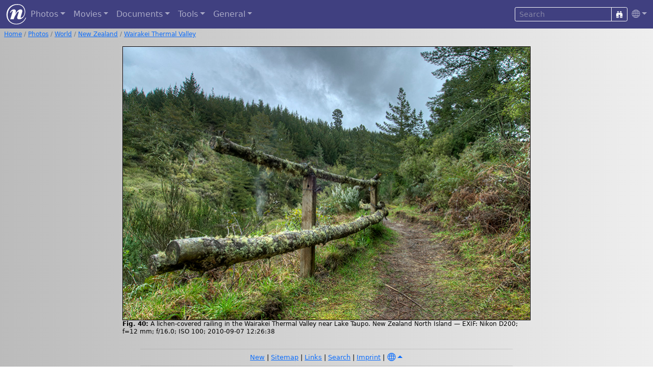

--- FILE ---
content_type: text/html; charset=UTF-8
request_url: https://www.nies.ch/gal/world/new_zealand/index.en.php/image20100907_d200b_1902-6
body_size: 2965
content:
<!DOCTYPE html>
<html lang="en">
<head>
  <title>Wairakei Thermal Valley / New Zealand / World / Photos | Nies.ch</title>
  <meta charset="UTF-8">
  <meta name="p:domain_verify" content="70e57a0dea51e078daacdb33ee23ada9">
  <meta name="Author" content="Bernd Nies">
  <meta name="viewport" content="width=device-width, initial-scale=1, shrink-to-fit=no">
  <meta property="og:type" content="website">
  <meta property="og:url" content="https://www.nies.ch/gal/world/new_zealand/index.en.php/image20100907_d200b_1902-6">
  <meta property="og:title" content="Wairakei Thermal Valley / New Zealand / World / Photos | Nies.ch">
  <meta property="og:image" content="https://www.nies.ch/gal/world/new_zealand/image20100907_d200b_1902-6.jpg">
  <meta property="og:locale" content="en_US">
  <meta property="og:image:type" content="image/jpeg">
  <meta property="og:image:width" content="800">
  <meta property="og:image:height" content="537">
  <meta property="og:image:alt" content="Wairakei Thermal Valley">
  <meta property="og:description" content="A lichen-covered railing in the Wairakei Thermal Valley near Lake Taupo. New Zealand North Island">
  <link rel="apple-touch-icon" href="/apple-touch-icon.png">
  <link rel="icon" type="image/png" sizes="32x32" href="/favicon-32x32.png">
  <link rel="icon" type="image/png" sizes="16x16" href="/favicon-16x16.png">
  <link rel="manifest" href="/site.webmanifest">
  <link rel="mask-icon" href="/safari-pinned-tab.svg" color="#5bbad5">
  <link rel="alternate" hreflang="de" href="https://www.nies.ch/gal/world/new_zealand/index.de.php"> 
  <link rel="alternate" hreflang="en" href="https://www.nies.ch/gal/world/new_zealand/index.en.php/image20100907_d200b_1902-6">
  <link rel="stylesheet" href="/lib/npm/sass/bootstrap.min.css">
  <link rel="stylesheet" href="/lib/npm/node_modules/bootstrap-icons/font/bootstrap-icons.css">
  <link rel="stylesheet" href="/lib/npm/node_modules/@fancyapps/ui/dist/fancybox/fancybox.css">
  <link rel="stylesheet" href="/lib/styles_v22.css" type="text/css">
  <script src="/lib/npm/node_modules/jquery/dist/jquery.min.js"></script>
</head>
<body style="background-image: linear-gradient(to right, #bbbbbb, #eeeeee);">


<nav class="navbar navbar-expand-md navbar-dark" style="background-color: #404080;"> 
  <div class="container-fluid">
    <a class="navbar-brand m-0 p-0" href="/index.en.php"><img src="/pic/n_logo_weiss.svg" alt="nies.ch" width="40" height="40"></a>
    <button class="navbar-toggler" type="button" data-bs-toggle="collapse" data-bs-target="#navbarContent"><i class="bi bi-list"></i></button>
    <div class="collapse navbar-collapse" id="navbarContent">
      <ul class="navbar-nav me-auto">
        <li class="nav-item dropdown">
          <a class="nav-link dropdown-toggle" href="#" role="button" data-bs-toggle="dropdown">Photos</a>
          <ul class="dropdown-menu dropdown-menu-dark rounded mb-3 p-2" style="background-color: #404080;">
            <li><a class="dropdown-item" href="/gal/world/index.en.php">World</a></li>
            <li><a class="dropdown-item" href="/gal/switzerland/index.en.php">Switzerland</a></li>
            <li><a class="dropdown-item" href="/gal/aerial/index.en.php">Aerial Pictures</a></li>
            <li><a class="dropdown-item" href="/gal/events/index.en.php">Events</a></li>
            <li><a class="dropdown-item" href="/gal/sky/index.en.php">Sky</a></li>
            <li><a class="dropdown-item" href="/gal/diving/freshwater.en.php">Freshwater Diving</a></li>
            <li><a class="dropdown-item" href="/gal/diving/saltwater.en.php">Saltwater Diving</a></li>
            <li><a class="dropdown-item" href="/gal/misc/index.en.php">Miscellaneous</a></li>
          </ul>
        </li>

        <li class="nav-item dropdown">
          <a class="nav-link dropdown-toggle" href="#" role="button" data-bs-toggle="dropdown">Movies</a>
          <ul class="dropdown-menu dropdown-menu-dark rounded mb-3 p-2" style="background-color: #404080;">
            <li><a class="dropdown-item" href="/movies/starlapse.en.php">Stars Timelapses</a></li>
            <li><a class="dropdown-item" href="/movies/diving.en.php">Diving Videos</a></li>
          </ul>
        </li>

        <li class="nav-item dropdown">
          <a class="nav-link dropdown-toggle" href="#" role="button" data-bs-toggle="dropdown">Documents</a>
          <ul class="dropdown-menu dropdown-menu-dark rounded mb-3 p-2" style="background-color: #404080;">
            <li><a class="dropdown-item" target="_blank" href="https://www.deepskycorner.ch/index.en.php">Deep-Sky Corner</a></li>
            <li><a class="dropdown-item" href="/doc/astro.en.php">Astronomy</a></li>
            <li><a class="dropdown-item" href="/doc/it.en.php">Computer</a></li>
            <li><a class="dropdown-item" href="/doc/tauchen.en.php">Diving</a></li>
            <li><a class="dropdown-item" href="/doc/foto.en.php">Photography</a></li>
            <li><a class="dropdown-item" href="/doc/index.en.php">Various</a></li>
          </ul>
        </li>

        <li class="nav-item dropdown">
          <a class="nav-link dropdown-toggle" href="#" role="button" data-bs-toggle="dropdown">Tools</a>
          <ul class="dropdown-menu dropdown-menu-dark rounded mb-3 p-2" style="background-color: #404080;">
            <li><a class="dropdown-item" href="/tools/browser.en.php">Browser Information</a></li>
            <li><a class="dropdown-item" href="/tools/entities.en.php">HTML Unicode Characters</a></li>
            <li><a class="dropdown-item" href="/tools/password.en.php">Password Generator</a></li>
            <li><a class="dropdown-item" href="/tools/lotto.en.php">Lottery Random Nummer Generator</a></li>
          </ul>
        </li>

        <li class="nav-item dropdown">
          <a class="nav-link dropdown-toggle" href="#" role="button" data-bs-toggle="dropdown">General</a>
          <ul class="dropdown-menu dropdown-menu-dark rounded mb-3 p-2" style="background-color: #404080;">
            <li><a class="dropdown-item" href="/lastmod.en.php">New</a></li>
            <li><a class="dropdown-item" href="/references.en.php">References</a></li>
            <li><a class="dropdown-item" href="/links.en.php">Links</a></li>
            <li><a class="dropdown-item" href="/sitemap.en.php">Sitemap</a></li>
            <li><a class="dropdown-item" href="/me/index.en.php">Imprint</a></li>
          </ul>
        </li>
      </ul>
      
      <form class="form-inline" accept-charset="UTF-8" action="/search.en.php">
        <input type="hidden" name="cx" value="002078780967060801545:ehmbsorvrx4">
        <input type="hidden" name="cof" value="FORID:9">
        <input type="hidden" name="ie" value="UTF-8">
        <input type="hidden" name="sa" value="Search">
        <div class="input-group input-group-sm">
          <input class="form-control btn-outline-light text-white bg-transparent" type="text" name="q" placeholder="Search">
          <button class="btn btn-outline-light" type="submit"><i class="bi bi-binoculars-fill"></i></button>
        </div>
      </form>
      <ul class="navbar-nav">
        <li class="nav-item dropdown">
          <a class="nav-link dropdown-toggle pe-0" href="#" id="langDropdown" role="button" data-bs-toggle="dropdown"><i class="bi bi-globe"></i></a>
          <ul class="dropdown-menu dropdown-menu-dark dropdown-menu-end rounded mb-3 p-2" style="background-color: #404080;">
            <li><a class="dropdown-item " href="/gal/world/new_zealand/index.de.php/image20100907_d200b_1902-6"><i class="flag-icon flag-icon-de"></i> German</a></li>
<li><a class="dropdown-item active" href="/gal/world/new_zealand/index.en.php/image20100907_d200b_1902-6"><i class="flag-icon flag-icon-gb"></i> English</a></li>
          </ul>
        </li>
      </ul>
    </div>
  </div>
</nav>

<nav class="my-1 mx-2" style="font-size: 75%;" aria-label="breadcrumb">
<ol class="breadcrumb" style="background-color: transparent;"><li class="breadcrumb-item"><a href="/index.php">Home</a></li>
<li class="breadcrumb-item"><a href="/index.en.php">Photos</a></li>
<li class="breadcrumb-item"><a href="/gal/world/index.en.php">World</a></li>
<li class="breadcrumb-item"><a href="/gal/world/new_zealand/index.en.php">New Zealand</a></li>
<li class="breadcrumb-item"><a href="/gal/world/new_zealand/index.en.php/image20100907_d200b_1902-6">Wairakei Thermal Valley</a></li></ol>
</nav>



<main class="container-md content mt-3 px-2">
<figure class="slide" style="max-width: 800px">
<div class="frame">
<img id="381867" class="photo" style="background-color: #3a3e32;" src="/gal/world/new_zealand/image20100907_d200b_1902-6.jpg" alt="Wairakei Thermal Valley" />
<a id="buttonClose" title="close" href="/gal/world/new_zealand/index.en.php"><i class="bi bi-x-circle-fill"></i></a>
<a id="buttonPrev" title="previous" href="/gal/world/new_zealand/index.en.php/image20100907_d200b_1882-6"><i class="bi bi-arrow-left-circle-fill"></i></a>
<a id="buttonNext" title="next" href="/gal/world/new_zealand/index.en.php/image20100907_d200b_1937-41"><i class="bi bi-arrow-right-circle-fill"></i></a>
</div>
<figcaption><b>Fig. 40:</b> A lichen-covered railing in the Wairakei Thermal Valley near Lake Taupo. New Zealand North Island &mdash; EXIF: Nikon D200; f=12&nbsp;mm; f/16.0; ISO&nbsp;100; 2010-09-07 12:26:38</figcaption>
</figure>
</main>

<footer class="footer">
<hr>
<div class="avbottom text-center dropup">
<a href="/lastmod.en.php">New</a>
| <a href="/sitemap.en.php">Sitemap</a>
| <a href="/links.en.php">Links</a>
| <a href="/search.en.php">Search</a>
| <a href="/me/index.en.php">Imprint</a>
| <button type="button" class="m-0 p-0 btn btn-link dropdown-toggle" data-bs-toggle="dropdown" aria-expanded="false">
<i class="bi bi-globe"></i></button>
<ul class="dropdown-menu dropdown-menu-end rounded">
<li><a class="dropdown-item " href="/gal/world/new_zealand/index.de.php/image20100907_d200b_1902-6"><i class="flag-icon flag-icon-de"></i> German</a></li>
<li><a class="dropdown-item active" href="/gal/world/new_zealand/index.en.php/image20100907_d200b_1902-6"><i class="flag-icon flag-icon-gb"></i> English</a></li>
</ul>
</div>
<hr>

<p class="disclaimer"><a rel="license" target="_blank" href="//creativecommons.org/licenses/by/4.0/"><img alt="Creative Commons License" style="border-width:0" src="/pic/creativecommons-80x15.png" width="80" height="15"></a> Except where otherwise noted, content on this site is licensed under a <a rel="license" target="_blank" href="//creativecommons.org/licenses/by/4.0/">Creative Commons Attribution 4.0 International License</a>.</p>
</footer>

<script src="/lib/npm/node_modules/bootstrap/dist/js/bootstrap.bundle.min.js"></script>
<script src="/lib/npm/node_modules/@fancyapps/ui/dist/fancybox/fancybox.umd.js"></script>

<script>
    Fancybox.bind("[data-fancybox]", {
        // Your custom options
    });
    
    Fancybox.bind('[data-fancybox="fig"]', {
        animated: false,
        showClass: "f-scaleIn",
        hideClass: "f-scaleOut",
        Thumbs: false,
        Toolbar: {
            display: {
                left: ["infobar"],
                middle: ["zoomIn","zoomOut","toggle1to1","rotateCCW","rotateCW","flipX","flipY"],
                right: ["slideshow", "thumbs", "close"],
            },
        },
        caption: function (fancybox, slide) {        
            const figcaption = slide.triggerEl.closest("figure")?.querySelector("figcaption");
            return figcaption ? figcaption.innerHTML : slide.caption || "";
        },
    });
    
    // Popovers
    var popoverTriggerList = [].slice.call(document.querySelectorAll('[data-bs-toggle="popover"]'));
    var popoverList = popoverTriggerList.map(function (popoverTriggerEl) {
        return new bootstrap.Popover(popoverTriggerEl, {
            html:true,
            trigger: 'hover focus',
            placement: 'auto',
            delay: { "show": 100, "hide": 1000 }
        })
    });
</script>
</body>
</html>


--- FILE ---
content_type: image/svg+xml
request_url: https://www.nies.ch/pic/n_logo_weiss.svg
body_size: 2230
content:
<?xml version="1.0" encoding="UTF-8" standalone="no"?><!DOCTYPE svg PUBLIC "-//W3C//DTD SVG 1.1//EN" "http://www.w3.org/Graphics/SVG/1.1/DTD/svg11.dtd"><svg width="100%" height="100%" viewBox="0 0 337 349" version="1.1" xmlns="http://www.w3.org/2000/svg" xmlns:xlink="http://www.w3.org/1999/xlink" xml:space="preserve" xmlns:serif="http://www.serif.com/" style="fill-rule:evenodd;clip-rule:evenodd;stroke-linejoin:round;stroke-miterlimit:1.41421;"><path d="M286.653,209.15c15.759,-21.386 23.639,-47.057 23.639,-77.014c0,-33.314 -10.864,-61.657 -32.59,-85.029c-21.726,-23.373 -51.814,-35.059 -90.263,-35.059c-30.417,0 -58.529,7.341 -84.338,22.023c-25.808,14.682 -46.119,36.112 -60.932,64.29c-14.814,28.178 -22.22,57.937 -22.22,89.276c0,30.285 6.781,56.982 20.343,80.091c13.563,23.109 31.8,40.523 54.711,52.242c22.912,11.719 47.798,17.578 74.66,17.578c34.235,0 65.837,-9.546 94.806,-28.639c28.968,-19.093 49.114,-44.506 60.439,-76.24l11.653,0c-14.484,37.001 -36.54,65.509 -66.167,85.523c-29.627,20.015 -63.533,30.022 -101.719,30.022c-47.666,0 -87.695,-15.439 -120.087,-46.317c-32.392,-30.877 -48.588,-71.137 -48.588,-120.778c0,-51.09 17.118,-94.049 51.353,-128.877c34.236,-34.828 78.478,-52.242 132.728,-52.242c43.98,0 77.787,12.443 101.423,37.33c23.635,24.886 35.453,55.501 35.453,91.843c0,24.623 -5.365,47.798 -16.097,69.524c-2.785,5.638 -5.791,10.912 -9.019,15.823c-15.574,25.076 -43.594,46.165 -77.966,46.165c-12.772,0 -21.858,-2.666 -27.256,-7.999c-5.399,-5.333 -8.098,-11.686 -8.098,-19.06c0,-4.345 1.909,-12.772 5.728,-25.281l18.368,-60.044c2.107,-6.847 3.16,-11.061 3.16,-12.641c0,-3.95 -2.172,-5.925 -6.517,-5.925c-10.139,0 -23.373,14.287 -39.7,42.86c-16.328,28.573 -28.179,52.604 -35.553,72.092l-3.752,14.023l-58.661,0l37.922,-123.642c1.975,-6.321 2.963,-10.468 2.963,-12.444c0,-1.711 -0.461,-2.962 -1.383,-3.752c-0.922,-0.79 -2.304,-1.185 -4.148,-1.185c-8.295,0 -16.591,9.48 -24.886,28.441l-16.394,0c14.353,-37 36.935,-55.5 67.747,-55.5c10.402,0 18.5,2.567 24.294,7.702c5.794,5.136 8.69,12.115 8.69,20.937c0,11.324 -3.621,28.376 -10.863,51.155c30.68,-53.196 61.295,-79.794 91.843,-79.794c8.164,0 15.308,2.534 21.431,7.604c6.122,5.069 9.184,11.883 9.184,20.442c0,5.004 -1.317,11.851 -3.95,20.541l-20.147,65.772c-3.818,12.641 -5.728,20.015 -5.728,22.121c0,4.346 2.041,6.518 6.123,6.518c8.047,0 26.031,-8.873 38.361,-24.476Z" style="fill:#fff;fill-rule:nonzero;"/></svg>